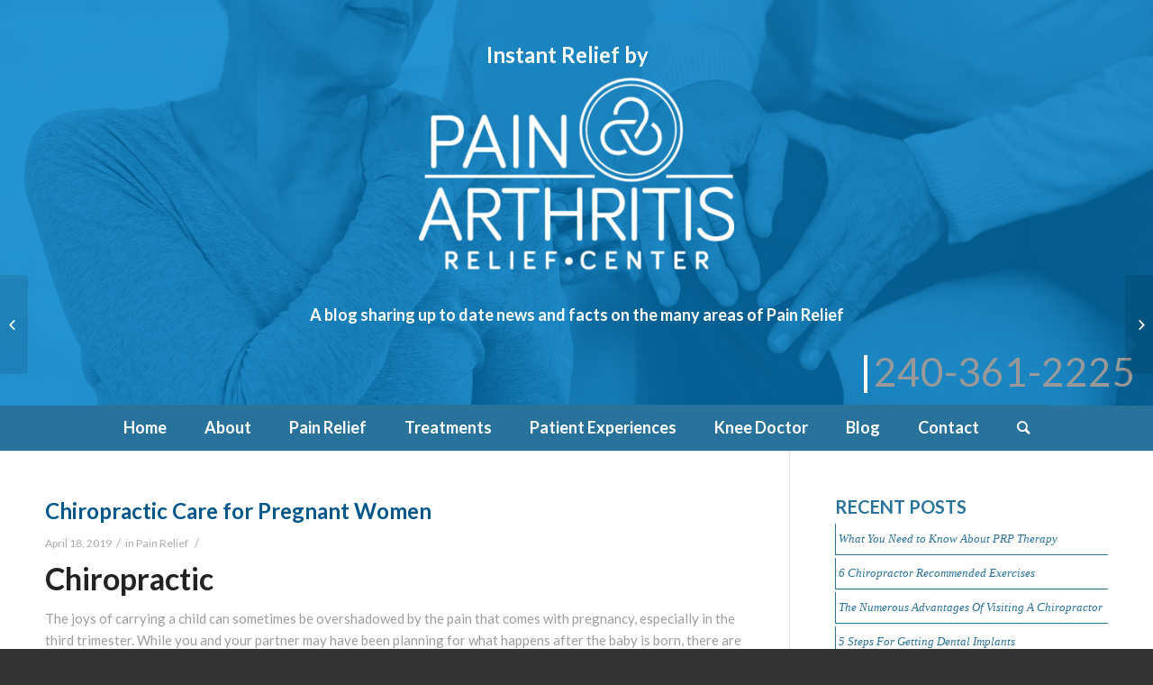

--- FILE ---
content_type: application/javascript
request_url: https://painarthritisrelief.com/wp-content/themes/enfold/config-templatebuilder/avia-shortcodes/slideshow_accordion/slideshow_accordion.js
body_size: 1749
content:
(function($){"use strict";$.AviaccordionSlider=function(options,slider){this.$slider=$(slider);this.$inner=this.$slider.find('.aviaccordion-inner');this.$slides=this.$inner.find('.aviaccordion-slide');this.$images=this.$inner.find('.aviaccordion-image');this.$last=this.$slides.filter(':last');this.$titles=this.$slider.find('.aviaccordion-preview');this.$titlePos=this.$slider.find('.aviaccordion-preview-title-pos');this.$titleWrap=this.$slider.find('.aviaccordion-preview-title-wrap');this.$win=$(window);if($.avia_utilities.supported.transition===undefined){$.avia_utilities.supported.transition=$.avia_utilities.supports('transition');}this.browserPrefix=$.avia_utilities.supported.transition;this.cssActive=this.browserPrefix!==false?true:false;this.transform3d=document.documentElement.className.indexOf('avia_transform3d')!==-1?true:false;this.isMobile=$.avia_utilities.isMobile;this.property=this.browserPrefix+'transform',this.count=this.$slides.length;this.open=false;this.autoplay=false;this.increaseTitle=this.$slider.is(".aviaccordion-title-on-hover");this._init(options);}
$.AviaccordionSlider.prototype={_init:function(options){var _self=this;_self.options=$.extend({},options,this.$slider.data());$.avia_utilities.preload({container:this.$slider,single_callback:function(){_self._kickOff();}});},_kickOff:function(){var _self=this;_self._calcMovement();_self._bindEvents();_self._showImages();_self._autoplay();},_autoplay:function(){var _self=this;if(_self.options.autoplay){_self.autoplay=setInterval(function(){_self.open=_self.open===false?0:_self.open+1;if(_self.open>=_self.count)_self.open=0;_self._move({},_self.open);},_self.options.interval*1000)}},_showImages:function(){var _self=this,counter=0,delay=300,title_delay=this.count*delay;if(this.cssActive){setTimeout(function(){_self.$slider.addClass('av-animation-active');},10);}this.$images.each(function(i){var current=$(this),timer=delay*(i+1);setTimeout(function(){current.avia_animate({opacity:1},400,function(){current.css($.avia_utilities.supported.transition+"transform","none");});},timer);});if(_self.increaseTitle)title_delay=0;this.$titlePos.each(function(i){var current=$(this),new_timer=title_delay+100*(i+1);setTimeout(function(){current.avia_animate({opacity:1},200,function(){current.css($.avia_utilities.supported.transition+"transform","none");});},new_timer);});},_bindEvents:function(){var trigger=this.isMobile?"click":"mouseenter";this.$slider.on(trigger,'.aviaccordion-slide',$.proxy(this._move,this));this.$slider.on('mouseleave','.aviaccordion-inner',$.proxy(this._move,this));this.$win.on('debouncedresize',$.proxy(this._calcMovement,this));this.$slider.on('av-prev av-next',$.proxy(this._moveTo,this));if(this.isMobile){this.$slider.avia_swipe_trigger({next:this.$slider,prev:this.$slider,event:{prev:'av-prev',next:'av-next'}});}},_titleHeight:function(){var th=0;this.$titleWrap.css({'height':'auto'}).each(function(){var new_h=$(this).outerHeight();if(new_h>th)th=new_h;}).css({'height':th+2});},_calcMovement:function(event,allow_repeat){var _self=this,containerWidth=this.$slider.width(),defaultPos=this.$last.data('av-left'),imgWidth=this.$images.filter(':last').width()||containerWidth,imgWidthPercent=Math.floor((100/containerWidth)*imgWidth),allImageWidth=imgWidthPercent*_self.count,modifier=3,tempMinLeft=100-imgWidthPercent,minLeft=tempMinLeft>defaultPos/modifier?tempMinLeft:0,oneLeft=minLeft/(_self.count-1),titleWidth=imgWidth;if(allImageWidth<110&&allow_repeat!==false){var slideHeight=this.$slider.height(),maxHeight=(slideHeight/allImageWidth)*110;this.$slider.css({'max-height':maxHeight});_self._calcMovement(event,false);return;}if(oneLeft<2)minLeft=0;this.$slides.each(function(i){var current=$(this),newLeft=0,newRight=0,defaultLeft=current.data('av-left');if(minLeft!==0){newLeft=oneLeft*i;newRight=imgWidthPercent+newLeft-oneLeft;}else{newLeft=defaultLeft/Math.abs(modifier);newRight=100-((newLeft/i)*(_self.count-i));}if(i==1&&_self.increaseTitle){titleWidth=newRight+1;}if(_self.cssActive){newLeft=newLeft-defaultLeft;newRight=newRight-defaultLeft;defaultLeft=0;}current.data('av-calc-default',defaultLeft);current.data('av-calc-left',newLeft);current.data('av-calc-right',newRight);});if(_self.increaseTitle){_self.$titles.css({width:titleWidth+"%"});}},_moveTo:function(event){var direction=event.type=="av-next"?1:-1,nextSlide=this.open===false?0:this.open+direction;if(nextSlide>=0&&nextSlide<this.$slides.length)this._move(event,nextSlide);},_move:function(event,direct_open){var _self=this,slide=event.currentTarget,itemNo=typeof direct_open!="undefined"?direct_open:this.$slides.index(slide);this.open=itemNo;if(_self.autoplay&&typeof slide!="undefined"){clearInterval(_self.autoplay);_self.autoplay=false;}this.$slides.removeClass('aviaccordion-active-slide').each(function(i){var current=$(this),dataSet=current.data(),trans_val=i<=itemNo?dataSet.avCalcLeft:dataSet.avCalcRight,transition={},reset=event.type=='mouseleave'?1:0,active=itemNo===i?_self.$titleWrap.eq(i):false;if(active)current.addClass('aviaccordion-active-slide');if(reset){trans_val=dataSet.avCalcDefault;this.open=false;}if(_self.cssActive){transition[_self.property]=_self.transform3d?"translate3d("+trans_val+"%, 0, 0)":"translate("+trans_val+"%,0)";current.css(transition);}else{transition.left=trans_val+"%";current.stop().animate(transition,700,'easeOutQuint');}});}};$.fn.aviaccordion=function(options){return this.each(function(){var active=$.data(this,'AviaccordionSlider');if(!active){$.data(this,'AviaccordionSlider',1);new $.AviaccordionSlider(options,this);}});}})(jQuery);